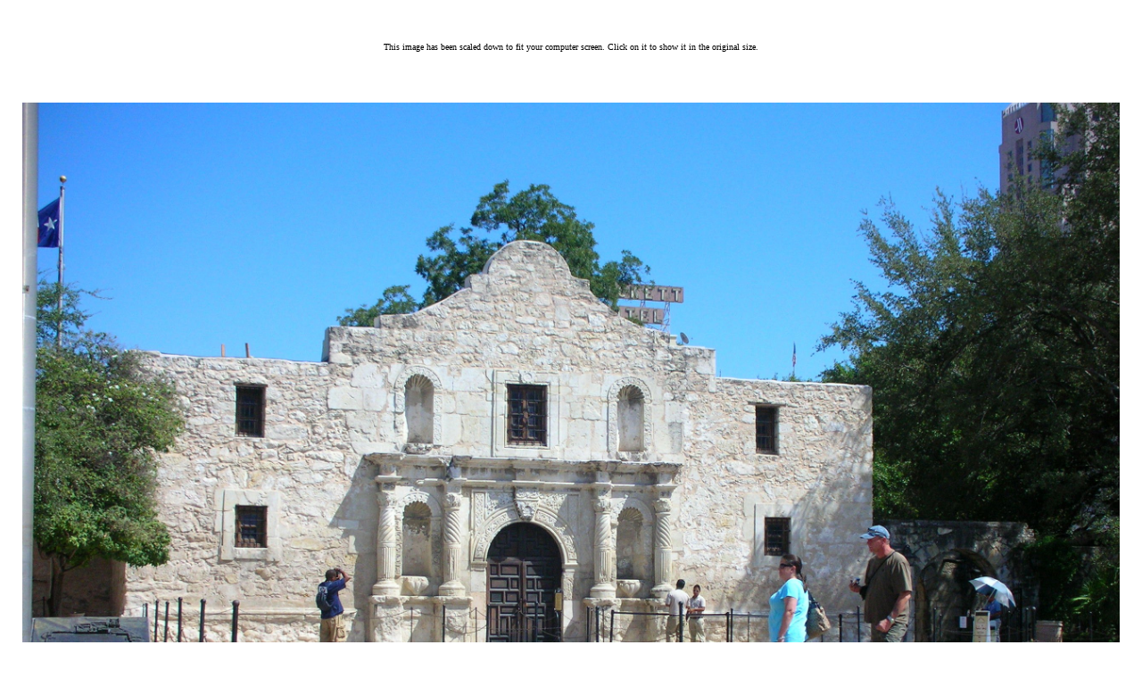

--- FILE ---
content_type: text/html
request_url: http://www.abbeyclock.com/missions/alamo.html
body_size: 1046
content:
<!-- This document was created using SiteAid Version 1.3 110916 -->
<!DOCTYPE HTML PUBLIC "-//W3C//DTD HTML 3.2//EN">
<HTML>
<HEAD>
	<TITLE></TITLE><meta name="viewport" content="width=device-width,initial-scale=1">

<script language=Javascript>
<!--

function highlight(field) {
	field.focus();
  	field.select();
}
-->
</script>




<script type="text/javascript">

var actualWidth = 1504; var actualHeight = 1000; var message; var b_fullsize=0;
function tableWidth()
{return windowWidth()-50;}

function windowWidth() {
if (navigator.appName=="Netscape")
return window.innerWidth;
return document.body.offsetWidth;
}

function scaleImg() {
what = document.getElementById('thepic');
actualHeight=what.height; actualWidth=what.width;
if (  fitsInWindow() ) return;
if(what.width==tableWidth())
 {what.width=actualWidth;what.height=actualHeight;}
else{
what.style.cursor = "pointer";
what.width=tableWidth();what.height = (actualHeight/actualWidth) * what.width;
}
}
function showOnclick()
{
what = document.getElementById('thepic');

if (actualWidth == what.width)
        return scaleImg();
else if (actualWidth > what.width)
{
what.width=actualWidth;
what.height=actualHeight;
}
}

function liveResize() {
what = document.getElementById('thepic');
actualHeight=what.height; actualWidth=what.width;
 if (fitsInWindow())return;
if (what.width!=actualWidth) {
what.width=tableWidth();what.height = (actualHeight/actualWidth) * what.width;}}
function setImgWidth(){
 if (fitsInWindow())return;
document.getElementById('thepic').width=tableWidth();
}
function fitsInWindow() {
   what = document.getElementById('thepic');
   var  actualWidth= what.width;
  if (actualWidth<tableWidth()) {
   displayWarning("none");
   return true;
  } else {
  return false;
  }
  }
</script>

</HEAD>
<BODY text=#696fb7>
<FONT face="verdana, arial, helvetica, sans serif" size=+1><BR><center>

<P><center><font color="black" face="Verdana" size=-2>
This image has been scaled down to fit your computer screen. Click on it to show it in the original size. <P>
</font>
</center><BR>

<P>
<P>
<table border="0" width="100%" bgcolor= "white" cellspacing="0" cellpadding="0">
<tr><td align="center" valign="top"><img id="thepic" onClick="showOnclick()" onLoad="scaleImg()"  SRC="alamo.jpg"></td></tr></table>

<BR>

</BODY>
</HTML>
